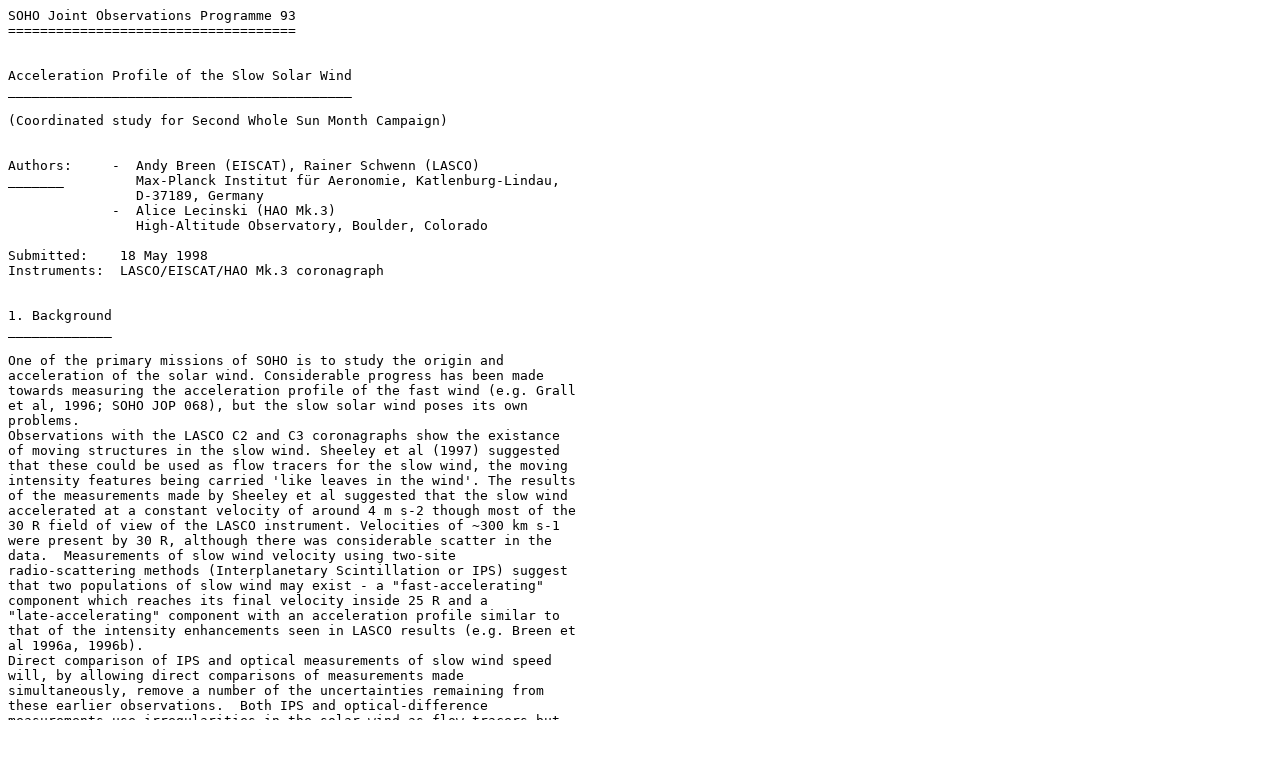

--- FILE ---
content_type: text/plain
request_url: https://soho.nascom.nasa.gov/soc/JOPs/jop093.txt
body_size: 3526
content:
SOHO Joint Observations Programme 93
====================================


Acceleration Profile of the Slow Solar Wind
___________________________________________

(Coordinated study for Second Whole Sun Month Campaign)


Authors:     -  Andy Breen (EISCAT), Rainer Schwenn (LASCO)
_______		Max-Planck Institut für Aeronomie, Katlenburg-Lindau,
                D-37189, Germany
	     -  Alice Lecinski (HAO Mk.3)
		High-Altitude Observatory, Boulder, Colorado

Submitted:    18 May 1998
Instruments:  LASCO/EISCAT/HAO Mk.3 coronagraph


1. Background
_____________

One of the primary missions of SOHO is to study the origin and
acceleration of the solar wind. Considerable progress has been made
towards measuring the acceleration profile of the fast wind (e.g. Grall
et al, 1996; SOHO JOP 068), but the slow solar wind poses its own
problems.
Observations with the LASCO C2 and C3 coronagraphs show the existance
of moving structures in the slow wind. Sheeley et al (1997) suggested
that these could be used as flow tracers for the slow wind, the moving
intensity features being carried 'like leaves in the wind'. The results
of the measurements made by Sheeley et al suggested that the slow wind
accelerated at a constant velocity of around 4 m s-2 though most of the
30 R field of view of the LASCO instrument. Velocities of ~300 km s-1
were present by 30 R, although there was considerable scatter in the
data.  Measurements of slow wind velocity using two-site
radio-scattering methods (Interplanetary Scintillation or IPS) suggest
that two populations of slow wind may exist - a "fast-accelerating"
component which reaches its final velocity inside 25 R and a
"late-accelerating" component with an acceleration profile similar to
that of the intensity enhancements seen in LASCO results (e.g. Breen et
al 1996a, 1996b).
Direct comparison of IPS and optical measurements of slow wind speed
will, by allowing direct comparisons of measurements made
simultaneously, remove a number of the uncertainties remaining from
these earlier observations.  Both IPS and optical-difference
measurements use irregularities in the solar wind as flow tracers but
the scale sizes of the irregularities are very different (~100 km for
IPS, ~1 R for the LASCO optical difference measurements). The
small-scale irrelgularities to which IPS is sensitive are likely to be
accelerated up to the bulk solar wind speed more rapidly than the large
irregularities seen by LASCO, but are also more likely to be biased
upwards by the effects of Alfvén wave propagation (e.g. Klinglesmith,
1997). As the flux of Alfvén waves in the slow wind is reletively low
and as the region sampled by EISCAT (generally outside 20 R) lies
outside the Alfvén point of the slow wind the IPS mesurements should
provide an accurate estimate of the bulk velocity of the solar wind.
The overlap of the EISCAT and LASCO C3 fields of view will permit
direct comparisons and intercalibration of velocities seen by the two
instruments, while the overlap of the LASCO C3 and C2 fields of view
will allow the calibrated vel The combination of overlapping EISCAT and
LASCO measurements make this JOP a powerful tool for measuring the
acceleration profile of CMEs.


2. Overview of Observing Programme
__________________________________

Scheduling
This JOP should be run during the Second Whole Sun Month period (1-28
August 1998), when other SOHO and ground-based instruments will provide
supporting datasets. EISCAT measurements are restricted to cetain
alignments of the receiving sites reletive to the Sun, so the best time
to run this JOP would be when the greatest number of low-latitude radio
sources are observable close to the Sun. On this basis, the best time
for this JOP would be on 8-10 August, when 5-6 good low-latitude radio
sources are observable by EISCAT each day, with at least two sources
lying inside 33 R.  Whenever possible, multiple observations of these
sources will be made. A list of the proposed EISCAT observations is
attached (table 1).  LASCO C2 and C3 coverage is requested on 8, 9, 10
August. LASCO observing periods should begin ~7 hours before the start
of the EISCAT observations and cover as many as possible of the EISCAT
observations.

Date		Source	flux 	Dist.(R)Lat	Long	Limb	Start	Stop	Sites
				(Jy)	-of closest approach--	---- UT ----
					--------to Sun----------	
-------------------------------------------------------------------------------------

980808	0854+201	1.6	21	31	1	W	0622	0637	KS
		0830+241	0.6	47	28	1	W	0637	0652	KS
		0842+185	1.4	29	7	358	W	0822	0837	KS
		0832+185	0.9	37	3	258	W	0852	0907	KS
		1008+075	6.3	59	-15	212	E	0955	1010	TS
		0854+201	1.6	22	30	358	W	1207	1222	TK
		0801+142	2.5	64	-15	353	W	1307	1322	KS
		0954+177	1.1	38	25	193	E	1420	1435	KS
		0854+201	1.6	23	29	355	W	1800	1815	KS

980809	0854+201	1.6	25	27	348	W	0622	0637	KS
		0842+185	1.4	32	7	345	W	0815	0830	KS
		0832+185	0.9	40	3	348	W	0850	0905	KS
		0854+201	1.6	25	27	346	W	0905	0920	TS
		1008+075	6.3	56	-16	197	E	0950	1005	TS
		0854+201	1.6	25	27	345	W	1222	1237	TK
		0954+177	1.1	35	28	178	E	1440	1455	KS
		0854+201	1.6	26	26	341	W	1800	1815	KS	

980810	0854+201	1.6	28	24	334	W	0645	0700	KS
		0842+185	1.4	36	6	332	W	0815	0830	KS
		0832+185	0.9	44	3	332	W	0845	0900	KS
		0854+201	1.6	28	24	333	W	0915	0930	TS
		1008+075	6.3	53	-17	182	E	0940	0955	TS
		1042+120	3.2	74	9	191	E	1022	1037	KS
		0854+201 	1.6	29	24	331	W	1237	1252	TK
		0954+177	1.1	32	31	162	E	1505	1520	KS
		0854+201	1.6	29	23	328	W	1800	1815	KS

Table 1: EISCAT observations during proposed JOP

Instrument Participation
------------------------
Participation is required from EISCAT and LASCO (C2 and C3). MDI data
will aid in interpretation of the results as it can be used to
constrain coronal expansion models (e.g.  Mikic and Linker, 1996;
Linker et al, 1998; Breen et al, 1998b) but it is anticipated that
these data will be available as part of the WSM campaign.
LASCO (contact Rainer Schwenn)
EISCAT (contact Andy Breen)
Mk.3 (contact Alice Lecinski)

Detailed Observing Plan
-----------------------
LASCO C1, C2 and C3 coronagraphs should run in standard synoptic mode,
producing images every 30 minutes (C1) or 60 minutes (C2, C3).  The HAO
Mk.3 coronagraph will also run in normal synoptic mode.  EISCAT will
observe 8-9 sources/day, in accordance with the timetable given above.

The observations during the period of this JOP form a sub-section of an
on-going comparison of EISCAT and LASCO measurements of the slow wind.
EISCAT will be making measurements of solar wind velocity almost every
day from 1998/05/16 to 1998/09/30 while synoptic LASCO measurements
will be made throughout the summer.


References
__________

Breen, A.R., W.A. Coles, R.R. Grall, U.-P. Løvhaug, J. Markkanen, H.
Misawa and P.J.S. Williams, EISCAT measurements of Interplanetary
Scintillation, J. Atmos. Terr. Phys., 58, pp.507-519, 1996a

Breen, A.R., W.A. Coles, R.R. Grall, M.T. Klinglesmith, J. Markkanen,
P.J. Moran, B. Tegid and P.J.S. Williams, EISCAT measurements of the
Solar Wind, Ann. Geophys., 14, pp.1235-1245, 1996b

Breen, A.R., Z. Mikic, J.A. Linker, A.J. Lazarus, B.J. Thompson, P.J.
Moran, C.A. Varley, P.J.S. Williams, D.A. Biesecker and A. Lecinski,
Interplanetary scintillation measurements of the Solar Wind: linking
coronal and in-situ observations, submitted to J.  Geophys. Res.,
March 1998

Grall, R.R., W.A. Coles, M.T. Klinglesmith, A.R. Breen and P.J.S.
Williams, Rapid acceleration of the Polar Solar Wind, Nature, 379,
pp.429-432, 1996 

Linker, J.A., Z. Mikic, D.A. Biesecker, R.J. Forsyth, A.J. Lazarus,
A. Lecinski, P. Riley, A. Szarbo and B.J. Thompson, Magnetohydrodynamic
modelling of the solar corona during Whole Sun Month, submitted to J.
Geophys. Res., Febuary 1998

Mikic, Z. and J.A. Linker, The large-scale structure of the solar
corona and inner heliosphere, Solar Wind Eight - A.I.P. Conference
Proceedings, 382, p.104, 1996

Sheeley, N.R., Y.-M. Wang, S.H. Hawley, G.E. Brueckner, K.P. Dere, R.A.
Howard, M.J. Koomen, C.M. Korendyke, D.J. Michels, S.E. Paswaters, D.G.
Socker, O.C. St. Cyr and D. Wang, Measurements of Flow Speeds in the
Corona between 2 and 30 R, Astrophys. J., 484, p.472, 1997




